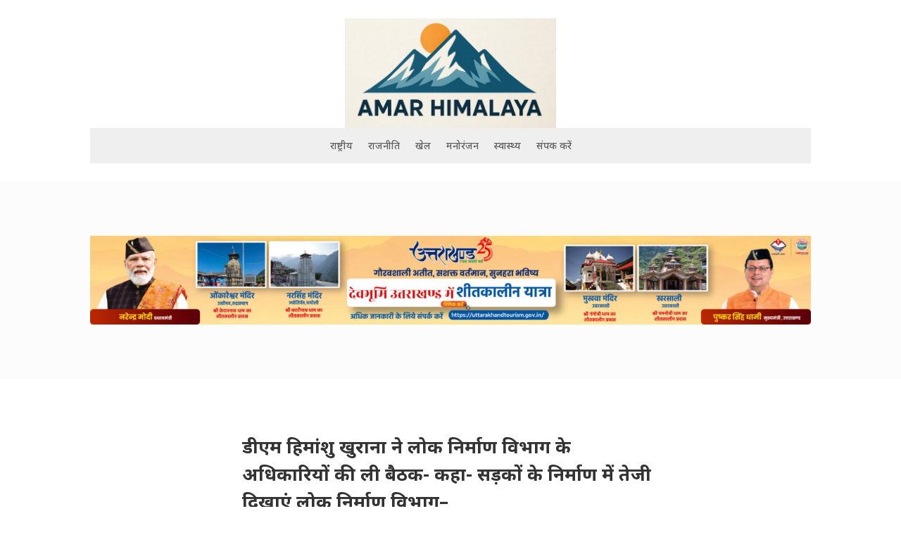

--- FILE ---
content_type: text/html; charset=utf-8
request_url: https://www.google.com/recaptcha/api2/aframe
body_size: 265
content:
<!DOCTYPE HTML><html><head><meta http-equiv="content-type" content="text/html; charset=UTF-8"></head><body><script nonce="12uB37StLy-eBvJoMNojmA">/** Anti-fraud and anti-abuse applications only. See google.com/recaptcha */ try{var clients={'sodar':'https://pagead2.googlesyndication.com/pagead/sodar?'};window.addEventListener("message",function(a){try{if(a.source===window.parent){var b=JSON.parse(a.data);var c=clients[b['id']];if(c){var d=document.createElement('img');d.src=c+b['params']+'&rc='+(localStorage.getItem("rc::a")?sessionStorage.getItem("rc::b"):"");window.document.body.appendChild(d);sessionStorage.setItem("rc::e",parseInt(sessionStorage.getItem("rc::e")||0)+1);localStorage.setItem("rc::h",'1769028700387');}}}catch(b){}});window.parent.postMessage("_grecaptcha_ready", "*");}catch(b){}</script></body></html>